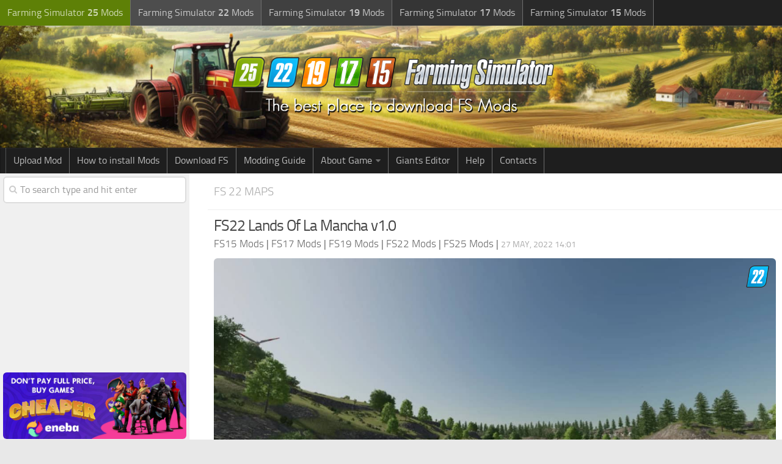

--- FILE ---
content_type: text/html; charset=UTF-8
request_url: https://www.farming2015mods.com/farming-simulator-22-mods/fs-22-maps/fs22-lands-of-la-mancha-v1-0/
body_size: 14317
content:
<!DOCTYPE html> 
<html class="no-js" lang="en-US">

<head>
	
<!-- Google tag (gtag.js) -->
<script async src="https://www.googletagmanager.com/gtag/js?id=G-KSHM4QBDM9"></script>
<script>
  window.dataLayer = window.dataLayer || [];
  function gtag(){dataLayer.push(arguments);}
  gtag('js', new Date());

  gtag('config', 'G-KSHM4QBDM9');
</script>

<link rel="icon" href="https://www.farming2015mods.com/wp-content/uploads/2024/11/fs22-25-150x150.png" sizes="32x32" />
<link rel="icon" href="https://www.farming2015mods.com/wp-content/uploads/2024/11/fs22-25-320x320.png" sizes="192x192" />
<link rel="apple-touch-icon" href="https://www.farming2015mods.com/wp-content/uploads/2024/11/fs22-25-320x320.png" />
<meta name="msapplication-TileImage" content="https://www.farming2015mods.com/wp-content/uploads/2024/11/fs22-25-320x320.png" />

	<meta charset="UTF-8">
	<meta name="viewport" content="width=device-width, initial-scale=1.0">

	

	<link rel="pingback" href="https://www.farming2015mods.com/xmlrpc.php">
	
	<script>document.documentElement.className = document.documentElement.className.replace("no-js","js");</script>

<!-- This site is optimized with the Yoast SEO plugin v12.4 - https://yoast.com/wordpress/plugins/seo/ -->
<title>FS22 Lands Of La Mancha v1.0 - FS 22 Maps Mod Download</title>
<meta name="robots" content="max-snippet:-1, max-image-preview:large, max-video-preview:-1"/>
<link rel="canonical" href="https://www.farming2015mods.com/farming-simulator-22-mods/fs-22-maps/fs22-lands-of-la-mancha-v1-0/" />
<meta property="og:locale" content="en_US" />
<meta property="og:type" content="article" />
<meta property="og:title" content="FS22 Lands Of La Mancha v1.0 - FS 22 Maps Mod Download" />
<meta property="og:description" content="It is a map with many fields to work and enjoy farming, it is based on Spanish lands in the community of Castilla la Mancha. &#8211; Map with different fields, sizes and shapes. &#8211;&#046;&#046;&#046;" />
<meta property="og:url" content="https://www.farming2015mods.com/farming-simulator-22-mods/fs-22-maps/fs22-lands-of-la-mancha-v1-0/" />
<meta property="og:site_name" content="Farming Simulator 22 / 19 / 17 Mods" />
<meta property="article:section" content="FS 22 Maps" />
<meta property="article:published_time" content="2022-05-27T14:01:55+00:00" />
<meta property="og:image" content="https://www.farming2015mods.com/wp-content/uploads/2022/05/Lands-Of-La-Mancha-v1-3.jpg" />
<meta property="og:image:secure_url" content="https://www.farming2015mods.com/wp-content/uploads/2022/05/Lands-Of-La-Mancha-v1-3.jpg" />
<meta property="og:image:width" content="1267" />
<meta property="og:image:height" content="700" />
<script type='application/ld+json' class='yoast-schema-graph yoast-schema-graph--main'>{"@context":"https://schema.org","@graph":[{"@type":"WebSite","@id":"https://www.farming2015mods.com/#website","url":"https://www.farming2015mods.com/","name":"Farming Simulator 22 / 19 / 17 Mods","potentialAction":{"@type":"SearchAction","target":"https://www.farming2015mods.com/?s={search_term_string}","query-input":"required name=search_term_string"}},{"@type":"ImageObject","@id":"https://www.farming2015mods.com/farming-simulator-22-mods/fs-22-maps/fs22-lands-of-la-mancha-v1-0/#primaryimage","url":"https://www.farming2015mods.com/wp-content/uploads/2022/05/Lands-Of-La-Mancha-v1-3.jpg","width":1267,"height":700},{"@type":"WebPage","@id":"https://www.farming2015mods.com/farming-simulator-22-mods/fs-22-maps/fs22-lands-of-la-mancha-v1-0/#webpage","url":"https://www.farming2015mods.com/farming-simulator-22-mods/fs-22-maps/fs22-lands-of-la-mancha-v1-0/","inLanguage":"en-US","name":"FS22 Lands Of La Mancha v1.0 - FS 22 Maps Mod Download","isPartOf":{"@id":"https://www.farming2015mods.com/#website"},"primaryImageOfPage":{"@id":"https://www.farming2015mods.com/farming-simulator-22-mods/fs-22-maps/fs22-lands-of-la-mancha-v1-0/#primaryimage"},"datePublished":"2022-05-27T14:01:55+00:00","dateModified":"2022-05-27T14:01:55+00:00","author":{"@id":"https://www.farming2015mods.com/#/schema/person/e8e723b9aa0faa18fa0fc70b86ca47eb"}},{"@type":["Person"],"@id":"https://www.farming2015mods.com/#/schema/person/e8e723b9aa0faa18fa0fc70b86ca47eb","name":"FS Farmer","sameAs":["https://twitter.com/kastis1989"]}]}</script>
<!-- / Yoast SEO plugin. -->

<link href='https://fonts.gstatic.com' crossorigin rel='preconnect' />
<link rel="alternate" type="application/rss+xml" title="Farming Simulator 22 / 19 / 17 Mods &raquo; Feed" href="https://www.farming2015mods.com/feed/" />
<link rel="alternate" type="application/rss+xml" title="Farming Simulator 22 / 19 / 17 Mods &raquo; Comments Feed" href="https://www.farming2015mods.com/comments/feed/" />
<link rel="alternate" type="application/rss+xml" title="Farming Simulator 22 / 19 / 17 Mods &raquo; FS22 Lands Of La Mancha v1.0 Comments Feed" href="https://www.farming2015mods.com/farming-simulator-22-mods/fs-22-maps/fs22-lands-of-la-mancha-v1-0/feed/" />
<style type="text/css">
img.wp-smiley,
img.emoji {
	display: inline !important;
	border: none !important;
	box-shadow: none !important;
	height: 1em !important;
	width: 1em !important;
	margin: 0 .07em !important;
	vertical-align: -0.1em !important;
	background: none !important;
	padding: 0 !important;
}
</style>
<link rel='stylesheet' id='dcjq-mega-menu-css'  href='https://www.farming2015mods.com/wp-content/plugins/jquery-mega-menu/css/dcjq-mega-menu.css?ver=4.9.8' type='text/css' media='all' />
<link rel='stylesheet' id='tinythumbicon-css'  href='https://www.farming2015mods.com/wp-content/plugins/tinythumbicon/tinythumbicon.css?ver=4.9.8' type='text/css' media='all' />
<link rel='stylesheet' id='style-css'  href='https://www.farming2015mods.com/wp-content/themes/farming2015mods/style.css?ver=4.9.8' type='text/css' media='all' />
<link rel='stylesheet' id='responsive-css'  href='https://www.farming2015mods.com/wp-content/themes/farming2015mods/responsive.css?ver=4.9.8' type='text/css' media='all' />
<link rel='stylesheet' id='font-awesome-css'  href='https://www.farming2015mods.com/wp-content/themes/farming2015mods/fonts/font-awesome.min.css?ver=4.9.8' type='text/css' media='all' />
<link rel='stylesheet' id='sedlex_styles-css'  href='https://www.farming2015mods.com/wp-content/sedlex/inline_styles/1df72c9414cf77dac9c470f885cde81fa76f02eb.css?ver=20260117' type='text/css' media='all' />
<script type='text/javascript' src='https://www.farming2015mods.com/wp-includes/js/jquery/jquery.js?ver=1.12.4'></script>
<script type='text/javascript' src='https://www.farming2015mods.com/wp-includes/js/jquery/jquery-migrate.min.js?ver=1.4.1'></script>
<script type='text/javascript' src='https://www.farming2015mods.com/wp-content/plugins/jquery-mega-menu/js/jquery.dcmegamenu.1.3.4.min.js?ver=4.9.8'></script>
<script type='text/javascript' src='https://www.farming2015mods.com/wp-content/themes/farming2015mods/js/jquery.flexslider.min.js?ver=4.9.8'></script>
<script type='text/javascript' src='https://www.farming2015mods.com/wp-content/sedlex/inline_scripts/f6fdf17130e2863c24cf13d2ba4529278725d960.js?ver=20260117'></script>
<link rel='https://api.w.org/' href='https://www.farming2015mods.com/wp-json/' />
<link rel="EditURI" type="application/rsd+xml" title="RSD" href="https://www.farming2015mods.com/xmlrpc.php?rsd" />
<link rel="wlwmanifest" type="application/wlwmanifest+xml" href="https://www.farming2015mods.com/wp-includes/wlwmanifest.xml" /> 
<meta name="generator" content="WordPress 4.9.8" />
<link rel='shortlink' href='https://www.farming2015mods.com/?p=477574' />
<!--[if lt IE 9]>
<script src="https://www.farming2015mods.com/wp-content/themes/farming2015mods/js/ie/html5.js"></script>
<script src="https://www.farming2015mods.com/wp-content/themes/farming2015mods/js/ie/selectivizr.js"></script>
<![endif]-->
<style type="text/css">
/* Dynamic CSS: For no styles in head, copy and put the css below in your child theme's style.css, disable dynamic styles */
.boxed #wrapper, .container-inner { max-width: 1600px; }

::selection { background-color: #565656; }
::-moz-selection { background-color: #565656; }

a,
.themeform label .required,
#flexslider-featured .flex-direction-nav .flex-next:hover,
#flexslider-featured .flex-direction-nav .flex-prev:hover,
.post-hover:hover .post-title a,
.post-title a:hover,
.s1 .post-nav li a:hover i,
.content .post-nav li a:hover i,
.post-related a:hover,
.s1 .widget_rss ul li a,
#footer .widget_rss ul li a,
.s1 .widget_calendar a,
#footer .widget_calendar a,
.s1 .alx-tab .tab-item-category a,
.s1 .alx-posts .post-item-category a,
.s1 .alx-tab li:hover .tab-item-title a,
.s1 .alx-tab li:hover .tab-item-comment a,
.s1 .alx-posts li:hover .post-item-title a,
#footer .alx-tab .tab-item-category a,
#footer .alx-posts .post-item-category a,
#footer .alx-tab li:hover .tab-item-title a,
#footer .alx-tab li:hover .tab-item-comment a,
#footer .alx-posts li:hover .post-item-title a,
.comment-tabs li.active a,
.comment-awaiting-moderation,
.child-menu a:hover,
.child-menu .current_page_item > a,
.wp-pagenavi a { color: #565656; }

.themeform input[type="submit"],
.themeform button[type="submit"],
.s1 .sidebar-top,
.s1 .sidebar-toggle,
#flexslider-featured .flex-control-nav li a.flex-active,
.post-tags a:hover,
.s1 .widget_calendar caption,
#footer .widget_calendar caption,
.author-bio .bio-avatar:after,
.commentlist li.bypostauthor > .comment-body:after,
.commentlist li.comment-author-admin > .comment-body:after { background-color: #565656; }

.post-format .format-container { border-color: #565656; }

.s1 .alx-tabs-nav li.active a,
#footer .alx-tabs-nav li.active a,
.comment-tabs li.active a,
.wp-pagenavi a:hover,
.wp-pagenavi a:active,
.wp-pagenavi span.current { border-bottom-color: #565656!important; }				
				

.s2 .post-nav li a:hover i,
.s2 .widget_rss ul li a,
.s2 .widget_calendar a,
.s2 .alx-tab .tab-item-category a,
.s2 .alx-posts .post-item-category a,
.s2 .alx-tab li:hover .tab-item-title a,
.s2 .alx-tab li:hover .tab-item-comment a,
.s2 .alx-posts li:hover .post-item-title a { color: #565656; }

.s2 .sidebar-top,
.s2 .sidebar-toggle,
.post-comments,
.jp-play-bar,
.jp-volume-bar-value,
.s2 .widget_calendar caption { background-color: #565656; }

.s2 .alx-tabs-nav li.active a { border-bottom-color: #565656; }
.post-comments span:before { border-right-color: #565656; }				
				

.search-expand,
#nav-topbar.nav-container { background-color: #212121; }
@media only screen and (min-width: 720px) {
	#nav-topbar .nav ul { background-color: #212121; }
}			
				

#header { background-color: #1e1e1e; }
@media only screen and (min-width: 720px) {
	#nav-header .nav ul { background-color: #1e1e1e; }
}			
				
#footer-bottom { background-color: #161616; }
.site-title a img { max-height: 110px; }
body { background-color: #e8e8e8; }
</style>

</head>
<body data-rsssl=1 class="post-template-default single single-post postid-477574 single-format-standard col-2cr full-width topbar-enabled chrome">

	<header id="header">
	
					<nav class="nav-container group" id="nav-topbar">
				<div class="nav-toggle"><i class="fa fa-bars"></i></div>
				<div class="nav-text"><!-- put your mobile menu text here --></div>
				<div class="nav-wrap container"><ul id="menu-top-meniu-2" class="nav container-inner group"><li id="menu-item-582393" class="fs25out menu-item menu-item-type-custom menu-item-object-custom menu-item-582393"><a target="_blank" href="https://www.farming2015mods.com/category/farming-simulator-25-mods/">Farming Simulator <strong>25</strong> Mods</a></li>
<li id="menu-item-434758" class="fs22out menu-item menu-item-type-taxonomy menu-item-object-category current-post-ancestor menu-item-434758"><a href="https://www.farming2015mods.com/category/farming-simulator-22-mods/">Farming Simulator <strong>22</strong> Mods</a></li>
<li id="menu-item-224031" class="fs19 menu-item menu-item-type-taxonomy menu-item-object-category menu-item-224031"><a href="https://www.farming2015mods.com/category/farming-simulator-19-mods/">Farming Simulator <strong>19</strong> Mods</a></li>
<li id="menu-item-126193" class="fs17 menu-item menu-item-type-taxonomy menu-item-object-category menu-item-126193"><a href="https://www.farming2015mods.com/category/farming-simulator-2017-mods/">Farming Simulator <strong>17</strong> Mods</a></li>
<li id="menu-item-126176" class="fs15 menu-item menu-item-type-taxonomy menu-item-object-category menu-item-126176"><a href="https://www.farming2015mods.com/category/farming-simulator-2015/">Farming Simulator <strong>15</strong> Mods</a></li>
</ul></div>
				
				<div class="container">
					<div class="container-inner">		
						
					</div><!--/.container-inner-->
				</div><!--/.container-->
				
			</nav><!--/#nav-topbar-->
				
		<div class="container group">
			<div class="container-inner">
				
				<div class="group pad">
					<p class="site-title"><a href="https://www.farming2015mods.com/" rel="home"><img src="https://www.farming2015mods.com/wp-content/uploads/2014/09/farming-2015-logo-NEW-3.png" alt="Farming Simulator Mods" title="Farming Simulator Mods"></a></p>
									</div>
				
									<nav class="nav-container group" id="nav-header">
						<div class="nav-toggle"><i class="fa fa-bars"></i></div>
						<div class="nav-text"><!-- put your mobile menu text here --></div>
						<div class="nav-wrap container"><ul id="menu-header" class="nav container-inner group"><li id="menu-item-126331" class="menu-item menu-item-type-post_type menu-item-object-page menu-item-126331"><a href="https://www.farming2015mods.com/upload-mod/">Upload Mod</a></li>
<li id="menu-item-112960" class="menu-item menu-item-type-custom menu-item-object-custom menu-item-112960"><a href="https://www.farming2015mods.com/how-to-install-mods/">How to install Mods</a></li>
<li id="menu-item-112961" class="menu-item menu-item-type-custom menu-item-object-custom menu-item-112961"><a href="https://www.farming2015mods.com/download-fs-15-17-game/">Download FS</a></li>
<li id="menu-item-242739" class="menu-item menu-item-type-post_type menu-item-object-page menu-item-242739"><a href="https://www.farming2015mods.com/modding-guide/">Modding Guide</a></li>
<li id="menu-item-244664" class="menu-item menu-item-type-custom menu-item-object-custom menu-item-has-children menu-item-244664"><a>About Game</a>
<ul class="sub-menu">
	<li id="menu-item-244671" class="menu-item menu-item-type-post_type menu-item-object-page menu-item-244671"><a href="https://www.farming2015mods.com/mods-on-consoles/">FS Mods on Consoles</a></li>
	<li id="menu-item-244674" class="menu-item menu-item-type-post_type menu-item-object-page menu-item-244674"><a href="https://www.farming2015mods.com/farming-simulator-system-requirements/">FS System Requirements</a></li>
	<li id="menu-item-244678" class="menu-item menu-item-type-post_type menu-item-object-page menu-item-244678"><a href="https://www.farming2015mods.com/farming-simulator-release-date/">FS Release Date</a></li>
	<li id="menu-item-329535" class="menu-item menu-item-type-custom menu-item-object-custom menu-item-329535"><a target="_blank" href="https://www.facebook.com/farming2015mods/">FS Facebook</a></li>
</ul>
</li>
<li id="menu-item-274320" class="menu-item menu-item-type-custom menu-item-object-custom menu-item-274320"><a href="https://www.farming2015mods.com/farming-simulator-19-mods/fs-19-other/fs19-giants-editor-v8-0-0/">Giants Editor</a></li>
<li id="menu-item-295601" class="menu-item menu-item-type-custom menu-item-object-custom menu-item-295601"><a target="_blank" href="https://www.facebook.com/groups/1622061928746236">Help</a></li>
<li id="menu-item-390976" class="menu-item menu-item-type-custom menu-item-object-custom menu-item-390976"><a target="_blank" href="https://forms.gle/s4YQPw3KxnQsRqWU6">Contacts</a></li>
</ul></div>
					</nav><!--/#nav-header-->
								
			</div><!--/.container-inner-->
		</div><!--/.container-->
		
	</header><!--/#header-->
	
	<div class="container" id="page">
		<div class="container-inner">
			<div class="main">
				<div class="main-inner group">
<section class="content">

	<div class="page-title pad group">

			<ul class="meta-single group">
			<li class="category"><a href="https://www.farming2015mods.com/category/farming-simulator-22-mods/fs-22-maps/" rel="category tag">FS 22 Maps</a></li>
		</ul>

	
</div><!--/.page-title-->
	
	<div class="pad group"> 
		
					<article class="post-477574 post type-post status-publish format-standard has-post-thumbnail hentry category-fs-22-maps">	
				<div class="post-inner group">
					
					<h1 class="post-title entry-title">FS22 Lands Of La Mancha v1.0</h1>
					<div style="padding-bottom:10px;" class="author vcard"><span class="fn"><a href="https://www.farming2015mods.com/"><span style="color: #666666;">FS15 Mods</span></a> | <a href="https://www.farming2015mods.com/category/farming-simulator-2017-mods/"><span style="color: #666666;">FS17 Mods</span></a> | <a href="https://www.farming2015mods.com/category/farming-simulator-19-mods/"><span style="color: #666666;">FS19 Mods</span></a></span> | <a href="https://www.farming2015mods.com/category/farming-simulator-22-mods/"><span style="color: #666666;">FS22 Mods</span></a> | <a href="https://www.farming2015mods.com/category/farming-simulator-25-mods/"><span style="color: #666666;">FS25 Mods</span></a> | <span class="post-byline updated">27 May, 2022 14:01</span></div>
					
<!-- <div style="padding-bottom:10px;">
...
</div> -->	

<center><div class="thumbnail"><img width="1267" height="700" src="https://www.farming2015mods.com/wp-content/uploads/2022/05/Lands-Of-La-Mancha-v1-3.jpg" class="attachment-post-thumbnail size-post-thumbnail wp-post-image" alt="" srcset="https://www.farming2015mods.com/wp-content/uploads/2022/05/Lands-Of-La-Mancha-v1-3.jpg 1267w, https://www.farming2015mods.com/wp-content/uploads/2022/05/Lands-Of-La-Mancha-v1-3-360x199.jpg 360w, https://www.farming2015mods.com/wp-content/uploads/2022/05/Lands-Of-La-Mancha-v1-3-1024x566.jpg 1024w" sizes="(max-width: 1267px) 100vw, 1267px" /><img class='tinythumbicon' src='https://www.farming2015mods.com/wp-content/uploads/2024/11/fs22-thum2.png' alt='FS 22 Maps'/></div></center>

					
					<div class="clear"></div>
					
					<div class="entry">	
						<div class="entry-inner">

						 <p> <center><a class="gallery_colorbox cboxElement" href="https://www.farming2015mods.com/wp-content/uploads/2022/05/Lands-Of-La-Mancha-v1-1.jpg"><img width="150" height="150" src="https://www.farming2015mods.com/wp-content/uploads/2022/05/Lands-Of-La-Mancha-v1-1-150x150.jpg" class="attachment-thumbnail size-thumbnail" alt="" srcset="https://www.farming2015mods.com/wp-content/uploads/2022/05/Lands-Of-La-Mancha-v1-1-150x150.jpg 150w, https://www.farming2015mods.com/wp-content/uploads/2022/05/Lands-Of-La-Mancha-v1-1-160x160.jpg 160w" sizes="(max-width: 150px) 100vw, 150px" /></a><a class="gallery_colorbox cboxElement" href="https://www.farming2015mods.com/wp-content/uploads/2022/05/Lands-Of-La-Mancha-v1-2.jpg"><img width="150" height="150" src="https://www.farming2015mods.com/wp-content/uploads/2022/05/Lands-Of-La-Mancha-v1-2-150x150.jpg" class="attachment-thumbnail size-thumbnail" alt="" srcset="https://www.farming2015mods.com/wp-content/uploads/2022/05/Lands-Of-La-Mancha-v1-2-150x150.jpg 150w, https://www.farming2015mods.com/wp-content/uploads/2022/05/Lands-Of-La-Mancha-v1-2-160x160.jpg 160w" sizes="(max-width: 150px) 100vw, 150px" /></a><a class="gallery_colorbox cboxElement" href="https://www.farming2015mods.com/wp-content/uploads/2022/05/Lands-Of-La-Mancha-v1-3.jpg"><img width="150" height="150" src="https://www.farming2015mods.com/wp-content/uploads/2022/05/Lands-Of-La-Mancha-v1-3-150x150.jpg" class="attachment-thumbnail size-thumbnail" alt="" srcset="https://www.farming2015mods.com/wp-content/uploads/2022/05/Lands-Of-La-Mancha-v1-3-150x150.jpg 150w, https://www.farming2015mods.com/wp-content/uploads/2022/05/Lands-Of-La-Mancha-v1-3-160x160.jpg 160w" sizes="(max-width: 150px) 100vw, 150px" /></a><a class="gallery_colorbox cboxElement" href="https://www.farming2015mods.com/wp-content/uploads/2022/05/Lands-Of-La-Mancha-v1-4.jpg"><img width="150" height="150" src="https://www.farming2015mods.com/wp-content/uploads/2022/05/Lands-Of-La-Mancha-v1-4-150x150.jpg" class="attachment-thumbnail size-thumbnail" alt="" srcset="https://www.farming2015mods.com/wp-content/uploads/2022/05/Lands-Of-La-Mancha-v1-4-150x150.jpg 150w, https://www.farming2015mods.com/wp-content/uploads/2022/05/Lands-Of-La-Mancha-v1-4-160x160.jpg 160w" sizes="(max-width: 150px) 100vw, 150px" /></a><a class="gallery_colorbox cboxElement" href="https://www.farming2015mods.com/wp-content/uploads/2022/05/Lands-Of-La-Mancha-v1-5.jpg"><img width="150" height="150" src="https://www.farming2015mods.com/wp-content/uploads/2022/05/Lands-Of-La-Mancha-v1-5-150x150.jpg" class="attachment-thumbnail size-thumbnail" alt="" srcset="https://www.farming2015mods.com/wp-content/uploads/2022/05/Lands-Of-La-Mancha-v1-5-150x150.jpg 150w, https://www.farming2015mods.com/wp-content/uploads/2022/05/Lands-Of-La-Mancha-v1-5-160x160.jpg 160w" sizes="(max-width: 150px) 100vw, 150px" /></a></center></p>
<div style="padding-bottom:12px"><center>
<script async src="//pagead2.googlesyndication.com/pagead/js/adsbygoogle.js"></script>
<ins class="adsbygoogle"
     style="display:block"
     data-ad-client="ca-pub-2515630227857275"
     data-ad-slot="7327349012"
     data-ad-format="auto"></ins>
<script>
(adsbygoogle = window.adsbygoogle || []).push({});
</script>		
</center></div>
							<h5>FS22 Lands Of La Mancha v1.0</h5><hr />
							<p>It is a map with many fields to work and enjoy farming, it is based on Spanish lands in the community of Castilla la Mancha.</p>
<p>&#8211; Map with different fields, sizes and shapes.<br />
&#8211; Sales area where you can sell all your generated products.<br />
&#8211; Total fields 95.<br />
&#8211; Several places to place.<br />
&#8211; Three fields of vines and a cellar.</p>
<p>Accept the challenge of tilling and designing your own farms, creating your spaces to raise your cattle and create a beautiful landscape<br />
around your production buildings. Go ahead, Tierras Manchegas awaits you.</p>
													</div>
						<div class="clear"></div>				
					</div><!--/.entry-->
					
				</div><!--/.post-inner-->	




<hr />
	<strong>Author: </strong>ProGarModding<hr />
<div><span style="color: #e04848;">This content was uploaded by website visitors. If you notice any mistake, please let us know.</span></div>
<hr />
<!-- Newsletter -->

<!-- /Newsletter -->

<p>Finding a game interesting after investing 300 hours into it can become a bit challenging. But with mods as long as there is a new update is assured, you are guaranteed a few more hours of new exciting gameplay. <a href="https://www.farming2015mods.com/category/farming-simulator-22-mods/fs-22-maps/" rel="category tag">FS 22 Maps</a> Mods are one of the greatest upgrades and can make your game unique. Downloading and adding FS22 Lands Of La Mancha v1.0 Mod to your game is not difficult at all - you simply need to save a file and run it.</p><hr /> 

			</article><!--/.post-->				
				
		<div class="clear"></div>

<!-- Let's show our custom fields here -->

<div class="download-button">
	<p><a class="su-button su-button-style-flat" target="_blank" style="margin-bottom:10px;color:#FFFFFF;background-color:#1D72D3;display: inline-block;border-color:#288d4a;border-radius:0px;-moz-border-radius:0px;-webkit-border-radius:6px" href="https://dl-file.com/hl2g039w65kg/FS22_Lands_of_La_Mancha.zip.html" >
	<span style="display: inline-block;color:#FFFFFF;padding:7px 42px;font-size:20px;line-height:36px;border-color:#70c88e;border-radius:0px;-moz-border-radius:0px;-webkit-border-radius:0px;text-shadow:none;-moz-text-shadow:none;-webkit-text-shadow:none"><i class="fa fa-arrow-circle-o-down" style="font-size:17px;color:#FFFFFF"></i> Download</span></a></p>	</div>
<center>
<script async src="//pagead2.googlesyndication.com/pagead/js/adsbygoogle.js"></script>
<ins class="adsbygoogle"
     style="display:block"
     data-ad-client="ca-pub-2515630227857275"
     data-ad-slot="7327349012"
     data-ad-format="auto"></ins>
<script>
(adsbygoogle = window.adsbygoogle || []).push({});
</script>		
</center>

	<hr />

<!-- End showing our custom fields here -->
<!-- <strong>Useful Information:</strong>
<br>- <a href="https://discord.gg/hymGcbH" target="_blank">Do you need any help? Join FS Modding Discord</a>
<br>- <a href="https://www.farming2015mods.com/how-to-install-mods/" >How to install Farming Simulator Mods</a>
<br>- <a href="https://www.farming2015mods.com/farming-simulator-release-date/" >Farming Simulator Release Date</a>
<br>- <a href="https://www.farming2015mods.com/modding-guide/" >Farming Simulator Modding Guide</a>
<br>- <a href="https://www.farming2015mods.com/farming-simulator-system-requirements/" >Farming Simulator System Requirements</a>
<br>- <a href="https://www.farming2015mods.com/mods-on-consoles/" >Farming Simulator Mods on Consoles</a>
<br>- <a href="https://www.farming2015mods.com/download-fs-15-17-game/" >Download Farming Simulator Game</a>
<hr /> -->
		
				
		<!-- <div style="padding-bottom:10px"><script async src="//pagead2.googlesyndication.com/pagead/js/adsbygoogle.js"></script>
<ins class="adsbygoogle"
     style="display:block"
     data-ad-format="autorelaxed"
     data-ad-client="ca-pub-2515630227857275"
     data-ad-slot="6486282880"></ins>
<script>
     (adsbygoogle = window.adsbygoogle || []).push({});
</script></div> -->
		
				
		

<h4 class="heading">
	You may also like...</h4>

<ul class="related-posts group">
	
		<li class="related post-hover">
		<article class="post-559996 post type-post status-publish format-standard has-post-thumbnail hentry category-fs-22-maps">

			<div class="post-thumbnail">
				<a href="https://www.farming2015mods.com/farming-simulator-22-mods/fs-22-maps/fs22-holmewold-farm-22-v1-4-0-1/" title="FS22 Holmewold Farm 22 v1.4.0.1">
											<div class="thumbnail"><img width="520" height="245" src="https://www.farming2015mods.com/wp-content/uploads/2024/05/FS22-Holmewold-Farm-22-v1.4.0-2-520x245.jpg" class="attachment-thumb-medium size-thumb-medium wp-post-image" alt="" srcset="https://www.farming2015mods.com/wp-content/uploads/2024/05/FS22-Holmewold-Farm-22-v1.4.0-2-520x245.jpg 520w, https://www.farming2015mods.com/wp-content/uploads/2024/05/FS22-Holmewold-Farm-22-v1.4.0-2-720x340.jpg 720w" sizes="(max-width: 520px) 100vw, 520px" /><img class='tinythumbicon' src='https://www.farming2015mods.com/wp-content/uploads/2024/11/fs22-thum2.png' alt='FS 22 Maps'/></div>																								</a>
				
			</div><!--/.post-thumbnail-->
			
			<div class="related-inner">
				
				<h4 class="post-title entry-title">
					<a href="https://www.farming2015mods.com/farming-simulator-22-mods/fs-22-maps/fs22-holmewold-farm-22-v1-4-0-1/" rel="bookmark" title="FS22 Holmewold Farm 22 v1.4.0.1">FS22 Holmewold Farm 22 v1.4.0.1</a>
				</h4><!--/.post-title-->
				
				<div class="post-meta group">
					<p class="post-category author vcard"><span class="fn"><a href="https://www.farming2015mods.com/category/farming-simulator-22-mods/fs-22-maps/" rel="category tag">FS 22 Maps</a></span></p>
					<p class="post-date updated">20 May, 2024</p>
				</div><!--/.post-meta-->
			
			</div><!--/.related-inner-->

		</article>
	</li><!--/.related-->
		<li class="related post-hover">
		<article class="post-545633 post type-post status-publish format-standard has-post-thumbnail hentry category-fs-22-maps">

			<div class="post-thumbnail">
				<a href="https://www.farming2015mods.com/farming-simulator-22-mods/fs-22-maps/fs22-american-falls-v1-1-2/" title="FS22 American Falls v1.1">
											<div class="thumbnail"><img width="520" height="245" src="https://www.farming2015mods.com/wp-content/uploads/2024/02/FS22-American-Falls-v1-5-520x245.jpg" class="attachment-thumb-medium size-thumb-medium wp-post-image" alt="" srcset="https://www.farming2015mods.com/wp-content/uploads/2024/02/FS22-American-Falls-v1-5-520x245.jpg 520w, https://www.farming2015mods.com/wp-content/uploads/2024/02/FS22-American-Falls-v1-5-720x340.jpg 720w" sizes="(max-width: 520px) 100vw, 520px" /><img class='tinythumbicon' src='https://www.farming2015mods.com/wp-content/uploads/2024/11/fs22-thum2.png' alt='FS 22 Maps'/></div>																								</a>
				
			</div><!--/.post-thumbnail-->
			
			<div class="related-inner">
				
				<h4 class="post-title entry-title">
					<a href="https://www.farming2015mods.com/farming-simulator-22-mods/fs-22-maps/fs22-american-falls-v1-1-2/" rel="bookmark" title="FS22 American Falls v1.1">FS22 American Falls v1.1</a>
				</h4><!--/.post-title-->
				
				<div class="post-meta group">
					<p class="post-category author vcard"><span class="fn"><a href="https://www.farming2015mods.com/category/farming-simulator-22-mods/fs-22-maps/" rel="category tag">FS 22 Maps</a></span></p>
					<p class="post-date updated">27 Feb, 2024</p>
				</div><!--/.post-meta-->
			
			</div><!--/.related-inner-->

		</article>
	</li><!--/.related-->
		<li class="related post-hover">
		<article class="post-490388 post type-post status-publish format-standard has-post-thumbnail hentry category-fs-22-maps tag-required-mods">

			<div class="post-thumbnail">
				<a href="https://www.farming2015mods.com/farming-simulator-22-mods/fs-22-maps/fs22-brzozowka-map-v1-0-0-3/" title="FS22 Brzozówka Map v1.0.0.3">
											<div class="thumbnail"><img width="520" height="245" src="https://www.farming2015mods.com/wp-content/uploads/2022/08/Brzozówka-Map-v1.0.0-4-520x245.jpg" class="attachment-thumb-medium size-thumb-medium wp-post-image" alt="" srcset="https://www.farming2015mods.com/wp-content/uploads/2022/08/Brzozówka-Map-v1.0.0-4-520x245.jpg 520w, https://www.farming2015mods.com/wp-content/uploads/2022/08/Brzozówka-Map-v1.0.0-4-720x340.jpg 720w" sizes="(max-width: 520px) 100vw, 520px" /><img class='tinythumbicon' src='https://www.farming2015mods.com/wp-content/uploads/2024/11/fs22-thum2.png' alt='FS 22 Maps'/></div>																								</a>
				
			</div><!--/.post-thumbnail-->
			
			<div class="related-inner">
				
				<h4 class="post-title entry-title">
					<a href="https://www.farming2015mods.com/farming-simulator-22-mods/fs-22-maps/fs22-brzozowka-map-v1-0-0-3/" rel="bookmark" title="FS22 Brzozówka Map v1.0.0.3">FS22 Brzozówka Map v1.0.0.3</a>
				</h4><!--/.post-title-->
				
				<div class="post-meta group">
					<p class="post-category author vcard"><span class="fn"><a href="https://www.farming2015mods.com/category/farming-simulator-22-mods/fs-22-maps/" rel="category tag">FS 22 Maps</a></span></p>
					<p class="post-date updated">5 Aug, 2022</p>
				</div><!--/.post-meta-->
			
			</div><!--/.related-inner-->

		</article>
	</li><!--/.related-->
	
</ul><!--/.post-related-->

		
		
<section id="comments" class="themeform">
	
	
					<!-- comments open, no comments -->
			
		
		<div id="respond" class="comment-respond">
		<h3 id="reply-title" class="comment-reply-title">Leave a Reply <small><a rel="nofollow" id="cancel-comment-reply-link" href="/farming-simulator-22-mods/fs-22-maps/fs22-lands-of-la-mancha-v1-0/#respond" style="display:none;">Cancel reply</a></small></h3>			<form action="https://www.farming2015mods.com/wp-comments-post.php" method="post" id="commentform" class="comment-form">
				<p class="comment-notes"><span id="email-notes">Your email address will not be published.</span> Required fields are marked <span class="required">*</span></p><p class="comment-form-comment"><label for="comment">Comment</label> <textarea autocomplete="new-password"  id="bfcfd54daf"  name="bfcfd54daf"   cols="45" rows="8" maxlength="65525" required="required"></textarea><textarea id="comment" aria-label="hp-comment" aria-hidden="true" name="comment" autocomplete="new-password" style="padding:0 !important;clip:rect(1px, 1px, 1px, 1px) !important;position:absolute !important;white-space:nowrap !important;height:1px !important;width:1px !important;overflow:hidden !important;" tabindex="-1"></textarea><script data-noptimize>document.getElementById("comment").setAttribute( "id", "a426f322ac5e36c3ca90b9975e13416c" );document.getElementById("bfcfd54daf").setAttribute( "id", "comment" );</script></p><p class="comment-form-author"><label for="author">Name <span class="required">*</span></label> <input id="author" name="author" type="text" value="" size="30" maxlength="245" required='required' /></p>
<p class="comment-form-email"><label for="email">Email <span class="required">*</span></label> <input id="email" name="email" type="text" value="" size="30" maxlength="100" aria-describedby="email-notes" required='required' /></p>
<div role="note" class="comment-form-policy-top-copy" style="font-size:80%"></div>
<p class="comment-form-policy">
            <label for="policy" style="display:block !important">
                <input id="policy" name="policy" value="policy-key" class="comment-form-policy__input" type="checkbox" style="width:auto; margin-right:7px;" aria-required="true">I have read and accepted the <a href="https://www.farming2015mods.com/terms-of-use/" target="_blank">Privacy Policy</a><span class="comment-form-policy__required required"> *</span>
            </label>
        </p>
<p class="form-submit"><input name="submit" type="submit" id="submit" class="submit" value="Post Comment" /> <input type='hidden' name='comment_post_ID' value='477574' id='comment_post_ID' />
<input type='hidden' name='comment_parent' id='comment_parent' value='0' />
</p>			</form>
			</div><!-- #respond -->
	
</section><!--/#comments-->		
	</div><!--/.pad-->
	
</section><!--/.content-->


	<div class="sidebar s1">
		
		<a class="sidebar-toggle" title="Expand Sidebar"><i class="fa icon-sidebar-toggle"></i></a>
		
		<div class="sidebar-content">
			
						
				
			
						
			<div id="search-3" class="widget widget_search"><form method="get" class="searchform themeform" action="https://www.farming2015mods.com/">
	<div>
		<input type="text" class="search" name="s" onblur="if(this.value=='')this.value='To search type and hit enter';" onfocus="if(this.value=='To search type and hit enter')this.value='';" value="To search type and hit enter" />
	</div>
</form></div><div id="custom_html-9" class="widget_text widget widget_custom_html"><div class="textwidget custom-html-widget"><center><script async src="//pagead2.googlesyndication.com/pagead/js/adsbygoogle.js"></script>
<!-- CAC kaire -->
<ins class="adsbygoogle"
     style="display:inline-block;width:300px;height:250px"
     data-ad-client="ca-pub-2515630227857275"
     data-ad-slot="2757548612"></ins>
<script>
(adsbygoogle = window.adsbygoogle || []).push({});
</script></center></div></div><div id="custom_html-15" class="widget_text widget widget_custom_html"><div class="textwidget custom-html-widget"><a href="https://www.eneba.com/?af_id=gammcd" target="_blank"><img src="https://www.farming2015mods.com/wp-content/uploads/2025/12/eneba-banner-11.jpg" alt="Buy Games at Eneba.com"></a></div></div><div id="custom_html-13" class="widget_text widget widget_custom_html"><div class="textwidget custom-html-widget"><a href="https://www.gta6chronicles.com/" target="_blank"><img src="https://www.farming2015mods.com/wp-content/uploads/2025/01/gta6chronicles-banner-side2.jpg" alt="GTA 6 Newsletter"></a>
<iframe src="https://embeds.beehiiv.com/dd752697-1e79-4740-ab2c-b7773dfca827?slim=true" data-test-id="beehiiv-embed" height="52" frameborder="0" scrolling="no" style="margin: 0; border-radius: 0px !important; background-color: transparent;"></iframe>
<a href="https://www.youtube.com/channel/UCskURfVPyzhaqZrfRSA0few?sub_confirmation=1" target="_blank"><img src="https://www.farming2015mods.com/wp-content/uploads/2025/10/YT-fs25-channel-banner.jpg" alt="FS25 Mods youtube"></a></div></div><div id="dc_jqmegamenu_widget-3" class="widget "><h3>Categories</h3>		<div class="dcjq-mega-menu" id="dc_jqmegamenu_widget-3-item">
		
		<ul id="menu-side-menu" class="menu"><li id="menu-item-589170" class="katbold menu-item menu-item-type-custom menu-item-object-custom menu-item-has-children menu-item-589170"><a>Farming Simulator 25 Mods</a>
<ul class="sub-menu">
	<li id="menu-item-589151" class="katnormal menu-item menu-item-type-taxonomy menu-item-object-category menu-item-589151"><a href="https://www.farming2015mods.com/category/farming-simulator-25-mods/">All Farming Simulator 25 Mods</a></li>
	<li id="menu-item-589152" class="katnormal menu-item menu-item-type-taxonomy menu-item-object-category menu-item-589152"><a href="https://www.farming2015mods.com/category/farming-simulator-25-mods/fs-25-buildings/">FS 25 Buildings</a></li>
	<li id="menu-item-589153" class="katnormal menu-item menu-item-type-taxonomy menu-item-object-category menu-item-589153"><a href="https://www.farming2015mods.com/category/farming-simulator-25-mods/fs-25-cars/">FS 25 Cars</a></li>
	<li id="menu-item-589154" class="katnormal menu-item menu-item-type-taxonomy menu-item-object-category menu-item-589154"><a href="https://www.farming2015mods.com/category/farming-simulator-25-mods/fs-25-combines/">FS 25 Combines</a></li>
	<li id="menu-item-589155" class="katnormal menu-item menu-item-type-taxonomy menu-item-object-category menu-item-589155"><a href="https://www.farming2015mods.com/category/farming-simulator-25-mods/fs-25-cutters/">FS 25 Cutters</a></li>
	<li id="menu-item-589156" class="katnormal menu-item menu-item-type-taxonomy menu-item-object-category menu-item-589156"><a href="https://www.farming2015mods.com/category/farming-simulator-25-mods/fs-25-forestry/">FS 25 Forestry</a></li>
	<li id="menu-item-589157" class="katnormal menu-item menu-item-type-taxonomy menu-item-object-category menu-item-589157"><a href="https://www.farming2015mods.com/category/farming-simulator-25-mods/fs-25-forklifts-excavators/">FS 25 Forklifts / Excavators</a></li>
	<li id="menu-item-589158" class="katnormal menu-item menu-item-type-taxonomy menu-item-object-category menu-item-589158"><a href="https://www.farming2015mods.com/category/farming-simulator-25-mods/fs-25-implements-tools/">FS 25 Implements &#038; Tools</a></li>
	<li id="menu-item-589159" class="katnormal menu-item menu-item-type-taxonomy menu-item-object-category menu-item-589159"><a href="https://www.farming2015mods.com/category/farming-simulator-25-mods/fs-25-maps/">FS 25 Maps</a></li>
	<li id="menu-item-589160" class="katnormal menu-item menu-item-type-taxonomy menu-item-object-category menu-item-589160"><a href="https://www.farming2015mods.com/category/farming-simulator-25-mods/fs-25-objects/">FS 25 Objects</a></li>
	<li id="menu-item-589161" class="katnormal menu-item menu-item-type-taxonomy menu-item-object-category menu-item-589161"><a href="https://www.farming2015mods.com/category/farming-simulator-25-mods/fs-25-other/">FS 25 Other</a></li>
	<li id="menu-item-589162" class="katnormal menu-item menu-item-type-taxonomy menu-item-object-category menu-item-589162"><a href="https://www.farming2015mods.com/category/farming-simulator-25-mods/fs-25-packs/">FS 25 Packs</a></li>
	<li id="menu-item-589163" class="katnormal menu-item menu-item-type-taxonomy menu-item-object-category menu-item-589163"><a href="https://www.farming2015mods.com/category/farming-simulator-25-mods/fs-25-prefab/">FS 25 Prefab</a></li>
	<li id="menu-item-589164" class="katnormal menu-item menu-item-type-taxonomy menu-item-object-category menu-item-589164"><a href="https://www.farming2015mods.com/category/farming-simulator-25-mods/fs-25-seasons/">FS 25 Seasons</a></li>
	<li id="menu-item-589165" class="katnormal menu-item menu-item-type-taxonomy menu-item-object-category menu-item-589165"><a href="https://www.farming2015mods.com/category/farming-simulator-25-mods/fs-25-textures/">FS 25 Textures</a></li>
	<li id="menu-item-589166" class="katnormal menu-item menu-item-type-taxonomy menu-item-object-category menu-item-589166"><a href="https://www.farming2015mods.com/category/farming-simulator-25-mods/fs-25-tractors/">FS 25 Tractors</a></li>
	<li id="menu-item-589167" class="katnormal menu-item menu-item-type-taxonomy menu-item-object-category menu-item-589167"><a href="https://www.farming2015mods.com/category/farming-simulator-25-mods/fs-25-trailers/">FS 25 Trailers</a></li>
	<li id="menu-item-589168" class="katnormal menu-item menu-item-type-taxonomy menu-item-object-category menu-item-589168"><a href="https://www.farming2015mods.com/category/farming-simulator-25-mods/fs-25-trucks/">FS 25 Trucks</a></li>
	<li id="menu-item-589169" class="katnormal menu-item menu-item-type-taxonomy menu-item-object-category menu-item-589169"><a href="https://www.farming2015mods.com/category/farming-simulator-25-mods/fs-25-vehicles/">FS 25 Vehicles</a></li>
</ul>
</li>
<li id="menu-item-434918" class="katbold menu-item menu-item-type-taxonomy menu-item-object-category current-post-ancestor menu-item-has-children menu-item-434918"><a href="https://www.farming2015mods.com/category/farming-simulator-22-mods/">Farming Simulator 22 Mods</a>
<ul class="sub-menu">
	<li id="menu-item-434936" class="katnormal menu-item menu-item-type-taxonomy menu-item-object-category current-post-ancestor menu-item-434936"><a href="https://www.farming2015mods.com/category/farming-simulator-22-mods/">All Farming Simulator 22 Mods</a></li>
	<li id="menu-item-434925" class="katnormal menu-item menu-item-type-taxonomy menu-item-object-category current-post-ancestor current-menu-parent current-post-parent menu-item-434925"><a href="https://www.farming2015mods.com/category/farming-simulator-22-mods/fs-22-maps/">FS 22 Maps</a></li>
	<li id="menu-item-434932" class="katnormal menu-item menu-item-type-taxonomy menu-item-object-category menu-item-434932"><a href="https://www.farming2015mods.com/category/farming-simulator-22-mods/fs-22-tractors/">FS 22 Tractors</a></li>
	<li id="menu-item-434921" class="katnormal menu-item menu-item-type-taxonomy menu-item-object-category menu-item-434921"><a href="https://www.farming2015mods.com/category/farming-simulator-22-mods/fs-22-combines/">FS 22 Combines</a></li>
	<li id="menu-item-434933" class="katnormal menu-item menu-item-type-taxonomy menu-item-object-category menu-item-434933"><a href="https://www.farming2015mods.com/category/farming-simulator-22-mods/fs-22-trailers/">FS 22 Trailers</a></li>
	<li id="menu-item-434924" class="katnormal menu-item menu-item-type-taxonomy menu-item-object-category menu-item-434924"><a href="https://www.farming2015mods.com/category/farming-simulator-22-mods/fs-22-implements-tools/">FS 22 Implements &#038; Tools</a></li>
	<li id="menu-item-589150" class="katnormal menu-item menu-item-type-taxonomy menu-item-object-category menu-item-589150"><a href="https://www.farming2015mods.com/category/farming-simulator-22-mods/fs-22-forestry/">FS 22 Forestry</a></li>
	<li id="menu-item-434923" class="katnormal menu-item menu-item-type-taxonomy menu-item-object-category menu-item-434923"><a href="https://www.farming2015mods.com/category/farming-simulator-22-mods/fs-22-forklifts-excavators/">FS 22 Forklifts / Excavators</a></li>
	<li id="menu-item-434922" class="katnormal menu-item menu-item-type-taxonomy menu-item-object-category menu-item-434922"><a href="https://www.farming2015mods.com/category/farming-simulator-22-mods/fs-22-cutters/">FS 22 Cutters</a></li>
	<li id="menu-item-434934" class="katnormal menu-item menu-item-type-taxonomy menu-item-object-category menu-item-434934"><a href="https://www.farming2015mods.com/category/farming-simulator-22-mods/fs-22-trucks/">FS 22 Trucks</a></li>
	<li id="menu-item-434920" class="katnormal menu-item menu-item-type-taxonomy menu-item-object-category menu-item-434920"><a href="https://www.farming2015mods.com/category/farming-simulator-22-mods/fs-22-cars/">FS 22 Cars</a></li>
	<li id="menu-item-434935" class="katnormal menu-item menu-item-type-taxonomy menu-item-object-category menu-item-434935"><a href="https://www.farming2015mods.com/category/farming-simulator-22-mods/fs-22-vehicles/">FS 22 Vehicles</a></li>
	<li id="menu-item-434926" class="katnormal menu-item menu-item-type-taxonomy menu-item-object-category menu-item-434926"><a href="https://www.farming2015mods.com/category/farming-simulator-22-mods/fs-22-objects/">FS 22 Objects</a></li>
	<li id="menu-item-434930" class="katnormal menu-item menu-item-type-taxonomy menu-item-object-category menu-item-434930"><a href="https://www.farming2015mods.com/category/farming-simulator-22-mods/fs-22-seasons/">FS 22 Seasons</a></li>
	<li id="menu-item-434919" class="katnormal menu-item menu-item-type-taxonomy menu-item-object-category menu-item-434919"><a href="https://www.farming2015mods.com/category/farming-simulator-22-mods/fs-22-buildings/">FS 22 Buildings</a></li>
	<li id="menu-item-434929" class="katnormal menu-item menu-item-type-taxonomy menu-item-object-category menu-item-434929"><a href="https://www.farming2015mods.com/category/farming-simulator-22-mods/fs-22-prefab/">FS 22 Prefab</a></li>
	<li id="menu-item-434928" class="katnormal menu-item menu-item-type-taxonomy menu-item-object-category menu-item-434928"><a href="https://www.farming2015mods.com/category/farming-simulator-22-mods/fs-22-packs/">FS 22 Packs</a></li>
	<li id="menu-item-434931" class="katnormal menu-item menu-item-type-taxonomy menu-item-object-category menu-item-434931"><a href="https://www.farming2015mods.com/category/farming-simulator-22-mods/fs-22-textures/">FS 22 Textures</a></li>
	<li id="menu-item-434927" class="katnormal menu-item menu-item-type-taxonomy menu-item-object-category menu-item-434927"><a href="https://www.farming2015mods.com/category/farming-simulator-22-mods/fs-22-other/">FS 22 Other</a></li>
</ul>
</li>
<li id="menu-item-223995" class="katbold menu-item menu-item-type-taxonomy menu-item-object-category menu-item-has-children menu-item-223995"><a href="https://www.farming2015mods.com/category/farming-simulator-19-mods/">Farming Simulator 19 Mods</a>
<ul class="sub-menu">
	<li id="menu-item-224016" class="katnormal menu-item menu-item-type-taxonomy menu-item-object-category menu-item-224016"><a href="https://www.farming2015mods.com/category/farming-simulator-19-mods/">All Farming Simulator 19 Mods</a></li>
	<li id="menu-item-224002" class="katnormal menu-item menu-item-type-taxonomy menu-item-object-category menu-item-224002"><a href="https://www.farming2015mods.com/category/farming-simulator-19-mods/fs-19-maps/">FS 19 Maps</a></li>
	<li id="menu-item-224009" class="katnormal menu-item menu-item-type-taxonomy menu-item-object-category menu-item-224009"><a href="https://www.farming2015mods.com/category/farming-simulator-19-mods/fs-19-tractors/">FS 19 Tractors</a></li>
	<li id="menu-item-223998" class="katnormal menu-item menu-item-type-taxonomy menu-item-object-category menu-item-223998"><a href="https://www.farming2015mods.com/category/farming-simulator-19-mods/fs-19-combines/">FS 19 Combines</a></li>
	<li id="menu-item-224010" class="katnormal menu-item menu-item-type-taxonomy menu-item-object-category menu-item-224010"><a href="https://www.farming2015mods.com/category/farming-simulator-19-mods/fs-19-trailers/">FS 19 Trailers</a></li>
	<li id="menu-item-224001" class="katnormal menu-item menu-item-type-taxonomy menu-item-object-category menu-item-224001"><a href="https://www.farming2015mods.com/category/farming-simulator-19-mods/fs-19-implements-tools/">FS 19 Implements &#038; Tools</a></li>
	<li id="menu-item-224000" class="katnormal menu-item menu-item-type-taxonomy menu-item-object-category menu-item-224000"><a href="https://www.farming2015mods.com/category/farming-simulator-19-mods/fs-19-forklifts-excavators/">FS 19 Forklifts / Excavators</a></li>
	<li id="menu-item-223999" class="katnormal menu-item menu-item-type-taxonomy menu-item-object-category menu-item-223999"><a href="https://www.farming2015mods.com/category/farming-simulator-19-mods/fs-19-cutters/">FS 19 Cutters</a></li>
	<li id="menu-item-224006" class="katnormal menu-item menu-item-type-taxonomy menu-item-object-category menu-item-224006"><a href="https://www.farming2015mods.com/category/farming-simulator-19-mods/fs-19-placeable-objects/">FS 19 Placeable objects</a></li>
	<li id="menu-item-224003" class="katnormal menu-item menu-item-type-taxonomy menu-item-object-category menu-item-224003"><a href="https://www.farming2015mods.com/category/farming-simulator-19-mods/fs-19-objects/">FS 19 Objects</a></li>
	<li id="menu-item-223996" class="katnormal menu-item menu-item-type-taxonomy menu-item-object-category menu-item-223996"><a href="https://www.farming2015mods.com/category/farming-simulator-19-mods/fs-19-buildings/">FS 19 Buildings</a></li>
	<li id="menu-item-224007" class="katnormal menu-item menu-item-type-taxonomy menu-item-object-category menu-item-224007"><a href="https://www.farming2015mods.com/category/farming-simulator-19-mods/fs-19-prefab/">FS 19 Prefab</a></li>
	<li id="menu-item-224005" class="katnormal menu-item menu-item-type-taxonomy menu-item-object-category menu-item-224005"><a href="https://www.farming2015mods.com/category/farming-simulator-19-mods/fs-19-packs/">FS 19 Packs</a></li>
	<li id="menu-item-224008" class="katnormal menu-item menu-item-type-taxonomy menu-item-object-category menu-item-224008"><a href="https://www.farming2015mods.com/category/farming-simulator-19-mods/fs-19-textures/">FS 19 Textures</a></li>
	<li id="menu-item-223997" class="katnormal menu-item menu-item-type-taxonomy menu-item-object-category menu-item-223997"><a href="https://www.farming2015mods.com/category/farming-simulator-19-mods/fs-19-cars/">FS 19 Cars</a></li>
	<li id="menu-item-224011" class="katnormal menu-item menu-item-type-taxonomy menu-item-object-category menu-item-224011"><a href="https://www.farming2015mods.com/category/farming-simulator-19-mods/fs-19-trucks/">FS 19 Trucks</a></li>
	<li id="menu-item-224012" class="katnormal menu-item menu-item-type-taxonomy menu-item-object-category menu-item-224012"><a href="https://www.farming2015mods.com/category/farming-simulator-19-mods/fs-19-vehicles/">FS 19 Vehicles</a></li>
	<li id="menu-item-224004" class="katnormal menu-item menu-item-type-taxonomy menu-item-object-category menu-item-224004"><a href="https://www.farming2015mods.com/category/farming-simulator-19-mods/fs-19-other/">FS 19 Other</a></li>
</ul>
</li>
<li id="menu-item-126159" class="katbold menu-item menu-item-type-taxonomy menu-item-object-category menu-item-has-children menu-item-126159"><a href="https://www.farming2015mods.com/category/farming-simulator-2017-mods/">Farming Simulator 17 Mods</a>
<ul class="sub-menu">
	<li id="menu-item-224014" class="katnormal menu-item menu-item-type-taxonomy menu-item-object-category menu-item-224014"><a href="https://www.farming2015mods.com/category/farming-simulator-2017-mods/">All Farming Simulator 17 Mods</a></li>
	<li id="menu-item-126163" class="katnormal menu-item menu-item-type-taxonomy menu-item-object-category menu-item-126163"><a href="https://www.farming2015mods.com/category/farming-simulator-2017-mods/fs-17-maps/">FS 17 Maps</a></li>
	<li id="menu-item-126164" class="katnormal menu-item menu-item-type-taxonomy menu-item-object-category menu-item-126164"><a href="https://www.farming2015mods.com/category/farming-simulator-2017-mods/fs-17-tractors/">FS 17 Tractors</a></li>
	<li id="menu-item-126161" class="katnormal menu-item menu-item-type-taxonomy menu-item-object-category menu-item-126161"><a href="https://www.farming2015mods.com/category/farming-simulator-2017-mods/fs-17-combines/">FS 17 Combines</a></li>
	<li id="menu-item-126165" class="katnormal menu-item menu-item-type-taxonomy menu-item-object-category menu-item-126165"><a href="https://www.farming2015mods.com/category/farming-simulator-2017-mods/fs-17-trailers/">FS 17 Trailers</a></li>
	<li id="menu-item-126162" class="katnormal menu-item menu-item-type-taxonomy menu-item-object-category menu-item-126162"><a href="https://www.farming2015mods.com/category/farming-simulator-2017-mods/fs-17-implements-tools/">FS 17 Implements &#038; Tools</a></li>
	<li id="menu-item-126168" class="katnormal menu-item menu-item-type-taxonomy menu-item-object-category menu-item-126168"><a href="https://www.farming2015mods.com/category/farming-simulator-2017-mods/fs17-forklifts-excavators/">FS 17 Forklifts / Excavators</a></li>
	<li id="menu-item-126167" class="katnormal menu-item menu-item-type-taxonomy menu-item-object-category menu-item-126167"><a href="https://www.farming2015mods.com/category/farming-simulator-2017-mods/fs17-cutters/">FS 17 Cutters</a></li>
	<li id="menu-item-126172" class="katnormal menu-item menu-item-type-taxonomy menu-item-object-category menu-item-126172"><a href="https://www.farming2015mods.com/category/farming-simulator-2017-mods/fs17-placeable-objects/">FS 17 Placeable objects</a></li>
	<li id="menu-item-126169" class="katnormal menu-item menu-item-type-taxonomy menu-item-object-category menu-item-126169"><a href="https://www.farming2015mods.com/category/farming-simulator-2017-mods/fs17-objects/">FS 17 Objects</a></li>
	<li id="menu-item-126166" class="katnormal menu-item menu-item-type-taxonomy menu-item-object-category menu-item-126166"><a href="https://www.farming2015mods.com/category/farming-simulator-2017-mods/fs17-buildings/">FS 17 Buildings</a></li>
	<li id="menu-item-155594" class="katnormal menu-item menu-item-type-taxonomy menu-item-object-category menu-item-155594"><a href="https://www.farming2015mods.com/category/farming-simulator-2017-mods/fs-17-prefab/">FS 17 Prefab</a></li>
	<li id="menu-item-126171" class="katnormal menu-item menu-item-type-taxonomy menu-item-object-category menu-item-126171"><a href="https://www.farming2015mods.com/category/farming-simulator-2017-mods/fs17-packs/">FS 17 Packs</a></li>
	<li id="menu-item-126173" class="katnormal menu-item menu-item-type-taxonomy menu-item-object-category menu-item-126173"><a href="https://www.farming2015mods.com/category/farming-simulator-2017-mods/fs17-textures/">FS 17 Textures</a></li>
	<li id="menu-item-126160" class="katnormal menu-item menu-item-type-taxonomy menu-item-object-category menu-item-126160"><a href="https://www.farming2015mods.com/category/farming-simulator-2017-mods/fs-17-cars/">FS 17 Cars</a></li>
	<li id="menu-item-126174" class="katnormal menu-item menu-item-type-taxonomy menu-item-object-category menu-item-126174"><a href="https://www.farming2015mods.com/category/farming-simulator-2017-mods/fs17-trucks/">FS 17 Trucks</a></li>
	<li id="menu-item-126175" class="katnormal menu-item menu-item-type-taxonomy menu-item-object-category menu-item-126175"><a href="https://www.farming2015mods.com/category/farming-simulator-2017-mods/fs17-vehicles/">FS 17 Vehicles</a></li>
	<li id="menu-item-126170" class="katnormal menu-item menu-item-type-taxonomy menu-item-object-category menu-item-126170"><a href="https://www.farming2015mods.com/category/farming-simulator-2017-mods/fs17-other/">FS 17 Other</a></li>
	<li id="menu-item-214794" class="katnormal menu-item menu-item-type-post_type menu-item-object-page menu-item-214794"><a href="https://www.farming2015mods.com/farming-simulator-17-cheat-unlimited-money/">FS 17 Cheats</a></li>
</ul>
</li>
<li id="menu-item-126142" class="katbold menu-item menu-item-type-taxonomy menu-item-object-category menu-item-has-children menu-item-126142"><a href="https://www.farming2015mods.com/category/farming-simulator-2015/">Farming Simulator 15 Mods</a>
<ul class="sub-menu">
	<li id="menu-item-224015" class="katnormal menu-item menu-item-type-taxonomy menu-item-object-category menu-item-224015"><a href="https://www.farming2015mods.com/category/farming-simulator-2015/">All Farming Simulator 15 Mods</a></li>
	<li id="menu-item-126149" class="katnormal menu-item menu-item-type-taxonomy menu-item-object-category menu-item-126149"><a href="https://www.farming2015mods.com/category/farming-simulator-2015/maps/">FS 15 Maps</a></li>
	<li id="menu-item-126155" class="katnormal menu-item menu-item-type-taxonomy menu-item-object-category menu-item-126155"><a href="https://www.farming2015mods.com/category/farming-simulator-2015/tractors/">FS 15 Tractors</a></li>
	<li id="menu-item-126145" class="katnormal menu-item menu-item-type-taxonomy menu-item-object-category menu-item-126145"><a href="https://www.farming2015mods.com/category/farming-simulator-2015/combines/">FS 15 Combines</a></li>
	<li id="menu-item-126156" class="katnormal menu-item menu-item-type-taxonomy menu-item-object-category menu-item-126156"><a href="https://www.farming2015mods.com/category/farming-simulator-2015/trailers/">FS 15 Trailers</a></li>
	<li id="menu-item-126148" class="katnormal menu-item menu-item-type-taxonomy menu-item-object-category menu-item-126148"><a href="https://www.farming2015mods.com/category/farming-simulator-2015/implements-tools/">FS 15 Implements &#038; Tools</a></li>
	<li id="menu-item-126147" class="katnormal menu-item menu-item-type-taxonomy menu-item-object-category menu-item-126147"><a href="https://www.farming2015mods.com/category/farming-simulator-2015/forklifts-excavators/">FS 15 Forklifts &#038; Excavators</a></li>
	<li id="menu-item-126146" class="katnormal menu-item menu-item-type-taxonomy menu-item-object-category menu-item-126146"><a href="https://www.farming2015mods.com/category/farming-simulator-2015/cutters/">FS 15 Cutters</a></li>
	<li id="menu-item-126153" class="katnormal menu-item menu-item-type-taxonomy menu-item-object-category menu-item-126153"><a href="https://www.farming2015mods.com/category/farming-simulator-2015/placeable-objects/">FS 15 Placeable Objects</a></li>
	<li id="menu-item-126150" class="katnormal menu-item menu-item-type-taxonomy menu-item-object-category menu-item-126150"><a href="https://www.farming2015mods.com/category/farming-simulator-2015/objects/">FS 15 Objects</a></li>
	<li id="menu-item-126143" class="katnormal menu-item menu-item-type-taxonomy menu-item-object-category menu-item-126143"><a href="https://www.farming2015mods.com/category/farming-simulator-2015/buildings/">FS 15 Buildings</a></li>
	<li id="menu-item-126152" class="katnormal menu-item menu-item-type-taxonomy menu-item-object-category menu-item-126152"><a href="https://www.farming2015mods.com/category/farming-simulator-2015/packs/">FS 15 Packs</a></li>
	<li id="menu-item-126154" class="katnormal menu-item menu-item-type-taxonomy menu-item-object-category menu-item-126154"><a href="https://www.farming2015mods.com/category/farming-simulator-2015/textures/">FS 15 Textures</a></li>
	<li id="menu-item-126144" class="katnormal menu-item menu-item-type-taxonomy menu-item-object-category menu-item-126144"><a href="https://www.farming2015mods.com/category/farming-simulator-2015/cars/">FS 15 Cars</a></li>
	<li id="menu-item-126157" class="katnormal menu-item menu-item-type-taxonomy menu-item-object-category menu-item-126157"><a href="https://www.farming2015mods.com/category/farming-simulator-2015/trucks/">FS 15 Trucks</a></li>
	<li id="menu-item-126158" class="katnormal menu-item menu-item-type-taxonomy menu-item-object-category menu-item-126158"><a href="https://www.farming2015mods.com/category/farming-simulator-2015/vehicles/">FS 15 Vehicles</a></li>
	<li id="menu-item-126151" class="katnormal menu-item menu-item-type-taxonomy menu-item-object-category menu-item-126151"><a href="https://www.farming2015mods.com/category/farming-simulator-2015/other/">FS 15 Other</a></li>
</ul>
</li>
</ul>		
		</div>
		</div><div id="custom_html-8" class="widget_text widget widget_custom_html"><div class="textwidget custom-html-widget"><center>
<script async src="//pagead2.googlesyndication.com/pagead/js/adsbygoogle.js"></script>
<ins class="adsbygoogle"
     style="display:block"
     data-ad-client="ca-pub-2515630227857275"
     data-ad-slot="7327349012"
     data-ad-format="auto"></ins>
<script>
(adsbygoogle = window.adsbygoogle || []).push({});
</script>		
</center></div></div>			
		</div><!--/.sidebar-content-->
		
	</div><!--/.sidebar-->

		

				</div><!--/.main-inner-->
			</div><!--/.main-->
		</div><!--/.container-inner-->
	</div><!--/.container-->

	<footer id="footer">	
				
		<section class="container" id="footer-widgets">
			<div class="container-inner">
				
				<div class="pad group">
																
					<div class="footer-widget-1 grid one-third ">
						<div id="alxtabs-4" class="widget widget_alx_tabs">
<h3>Top 5 this week</h3>
	<div class="alx-tabs-container">

	
		

						
						<ul id="tab-popular" class="alx-tab group thumbs-enabled">
				
								<li>
				
										<div class="tab-item-thumbnail">
						<a href="https://www.farming2015mods.com/farming-simulator-25-mods/fs-25-tractors/fs25-deutz-fahr-agrotron-m-series-v1-0-2/" title="FS25 Deutz Fahr Agrotron M Series v1.0">
															<div class="thumbnail"><img width="160" height="160" src="https://www.farming2015mods.com/wp-content/uploads/2026/01/FS25-Deutz-Fahr-Agrotron-M-Series-v1-1-160x160.jpg" class="attachment-thumb-small size-thumb-small wp-post-image" alt="" srcset="https://www.farming2015mods.com/wp-content/uploads/2026/01/FS25-Deutz-Fahr-Agrotron-M-Series-v1-1-160x160.jpg 160w, https://www.farming2015mods.com/wp-content/uploads/2026/01/FS25-Deutz-Fahr-Agrotron-M-Series-v1-1-150x150.jpg 150w" sizes="(max-width: 160px) 100vw, 160px" /><img class='tinythumbicon' src='https://www.farming2015mods.com/wp-content/uploads/2024/11/fs25-thum.png' alt='FS 25 Tractors'/></div>																																		</a>
					</div>
										
					<div class="tab-item-inner group">
						<p class="tab-item-title"><a href="https://www.farming2015mods.com/farming-simulator-25-mods/fs-25-tractors/fs25-deutz-fahr-agrotron-m-series-v1-0-2/" rel="bookmark" title="FS25 Deutz Fahr Agrotron M Series v1.0">FS25 Deutz Fahr Agrotron M Series v1.0</a></p>
						<p class="tab-item-date">17 Jan, 2026</p>					</div>
					
				</li>
								<li>
				
										<div class="tab-item-thumbnail">
						<a href="https://www.farming2015mods.com/farming-simulator-25-mods/fs-25-trucks/fs25-kenworth-w900l-v1-0-3/" title="FS25 Kenworth W900L v1.0">
															<div class="thumbnail"><img width="160" height="160" src="https://www.farming2015mods.com/wp-content/uploads/2026/01/FS25-Kenworth-W900L-v1-1-160x160.jpg" class="attachment-thumb-small size-thumb-small wp-post-image" alt="" srcset="https://www.farming2015mods.com/wp-content/uploads/2026/01/FS25-Kenworth-W900L-v1-1-160x160.jpg 160w, https://www.farming2015mods.com/wp-content/uploads/2026/01/FS25-Kenworth-W900L-v1-1-150x150.jpg 150w" sizes="(max-width: 160px) 100vw, 160px" /><img class='tinythumbicon' src='https://www.farming2015mods.com/wp-content/uploads/2024/11/fs25-thum.png' alt='FS 25 Trucks'/></div>																																		</a>
					</div>
										
					<div class="tab-item-inner group">
						<p class="tab-item-title"><a href="https://www.farming2015mods.com/farming-simulator-25-mods/fs-25-trucks/fs25-kenworth-w900l-v1-0-3/" rel="bookmark" title="FS25 Kenworth W900L v1.0">FS25 Kenworth W900L v1.0</a></p>
						<p class="tab-item-date">10 Jan, 2026</p>					</div>
					
				</li>
								<li>
				
										<div class="tab-item-thumbnail">
						<a href="https://www.farming2015mods.com/farming-simulator-25-mods/fs-25-trucks/fs25-kenworth-w990-v1-0-2/" title="FS25 Kenworth W990 v1.0">
															<div class="thumbnail"><img width="160" height="160" src="https://www.farming2015mods.com/wp-content/uploads/2026/01/FS25-Kenworth-W990-v1-1-160x160.jpg" class="attachment-thumb-small size-thumb-small wp-post-image" alt="" srcset="https://www.farming2015mods.com/wp-content/uploads/2026/01/FS25-Kenworth-W990-v1-1-160x160.jpg 160w, https://www.farming2015mods.com/wp-content/uploads/2026/01/FS25-Kenworth-W990-v1-1-150x150.jpg 150w" sizes="(max-width: 160px) 100vw, 160px" /><img class='tinythumbicon' src='https://www.farming2015mods.com/wp-content/uploads/2024/11/fs25-thum.png' alt='FS 25 Trucks'/></div>																																		</a>
					</div>
										
					<div class="tab-item-inner group">
						<p class="tab-item-title"><a href="https://www.farming2015mods.com/farming-simulator-25-mods/fs-25-trucks/fs25-kenworth-w990-v1-0-2/" rel="bookmark" title="FS25 Kenworth W990 v1.0">FS25 Kenworth W990 v1.0</a></p>
						<p class="tab-item-date">10 Jan, 2026</p>					</div>
					
				</li>
								<li>
				
										<div class="tab-item-thumbnail">
						<a href="https://www.farming2015mods.com/farming-simulator-25-mods/fs-25-implements-tools/fs25-gjerstad-pack-v1-7/" title="FS25 Gjerstad Pack v1.7">
															<div class="thumbnail"><img width="160" height="160" src="https://www.farming2015mods.com/wp-content/uploads/2026/01/FS25-Gjerstad-Pack-v1-5-1-160x160.jpg" class="attachment-thumb-small size-thumb-small wp-post-image" alt="" srcset="https://www.farming2015mods.com/wp-content/uploads/2026/01/FS25-Gjerstad-Pack-v1-5-1-160x160.jpg 160w, https://www.farming2015mods.com/wp-content/uploads/2026/01/FS25-Gjerstad-Pack-v1-5-1-150x150.jpg 150w" sizes="(max-width: 160px) 100vw, 160px" /><img class='tinythumbicon' src='https://www.farming2015mods.com/wp-content/uploads/2024/11/fs25-thum.png' alt='FS 25 Implements &amp; Tools'/></div>																																		</a>
					</div>
										
					<div class="tab-item-inner group">
						<p class="tab-item-title"><a href="https://www.farming2015mods.com/farming-simulator-25-mods/fs-25-implements-tools/fs25-gjerstad-pack-v1-7/" rel="bookmark" title="FS25 Gjerstad Pack v1.7">FS25 Gjerstad Pack v1.7</a></p>
						<p class="tab-item-date">10 Jan, 2026</p>					</div>
					
				</li>
								<li>
				
										<div class="tab-item-thumbnail">
						<a href="https://www.farming2015mods.com/farming-simulator-25-mods/fs-25-other/fs25-exhaust-plus-v1-0-4/" title="FS25 Exhaust Plus v1.0.4">
															<div class="thumbnail"><img width="160" height="160" src="https://www.farming2015mods.com/wp-content/uploads/2026/01/FS25-Exhaust-Plus-v1.0-3-160x160.jpg" class="attachment-thumb-small size-thumb-small wp-post-image" alt="" srcset="https://www.farming2015mods.com/wp-content/uploads/2026/01/FS25-Exhaust-Plus-v1.0-3-160x160.jpg 160w, https://www.farming2015mods.com/wp-content/uploads/2026/01/FS25-Exhaust-Plus-v1.0-3-150x150.jpg 150w" sizes="(max-width: 160px) 100vw, 160px" /><img class='tinythumbicon' src='https://www.farming2015mods.com/wp-content/uploads/2024/11/fs25-thum.png' alt='FS 25 Other'/></div>																																		</a>
					</div>
										
					<div class="tab-item-inner group">
						<p class="tab-item-title"><a href="https://www.farming2015mods.com/farming-simulator-25-mods/fs-25-other/fs25-exhaust-plus-v1-0-4/" rel="bookmark" title="FS25 Exhaust Plus v1.0.4">FS25 Exhaust Plus v1.0.4</a></p>
						<p class="tab-item-date">10 Jan, 2026</p>					</div>
					
				</li>
							</ul><!--/.alx-tab-->
			
			

		
			</div>

</div>
					</div>
					
																						
					<div class="footer-widget-2 grid one-third ">
						<div id="alxtabs-2" class="widget widget_alx_tabs">
<h3>New Comments</h3>
	<div class="alx-tabs-container">

	
		

			

		
						
			<ul id="tab-comments" class="alx-tab group avatars-enabled">
								<li>
					
												<div class="tab-item-avatar">
							<a href="https://www.farming2015mods.com/farming-simulator-22-mods/fs-22-trailers/fs22-mega-light-3-60m3-semi-trailer-v1-0/#comment-465454">
															</a>
						</div>
												
						<div class="tab-item-inner group">
												
							<div class="tab-item-name">g says:</div>
							<div class="tab-item-comment"><a href="https://www.farming2015mods.com/farming-simulator-22-mods/fs-22-trailers/fs22-mega-light-3-60m3-semi-trailer-v1-0/#comment-465454">Tento mod návěsu FS22 MEGA Light 3 60m3 návěs v1.0 neukazuje...</a></div>
							
						</div>

				</li>
								<li>
					
												<div class="tab-item-avatar">
							<a href="https://www.farming2015mods.com/farming-simulator-25-mods/fs-25-implements-tools/fs25-bednar-combo-system-cs-5000-v1-3/#comment-464315">
															</a>
						</div>
												
						<div class="tab-item-inner group">
												
							<div class="tab-item-name">Roberto says:</div>
							<div class="tab-item-comment"><a href="https://www.farming2015mods.com/farming-simulator-25-mods/fs-25-implements-tools/fs25-bednar-combo-system-cs-5000-v1-3/#comment-464315">Why this version (1.3) is not available in the in-game mod...</a></div>
							
						</div>

				</li>
								<li>
					
												<div class="tab-item-avatar">
							<a href="https://www.farming2015mods.com/farming-simulator-2017-mods/fs-17-maps/fs17-czech-map/#comment-464314">
															</a>
						</div>
												
						<div class="tab-item-inner group">
												
							<div class="tab-item-name">zajebisty ziomek says:</div>
							<div class="tab-item-comment"><a href="https://www.farming2015mods.com/farming-simulator-2017-mods/fs-17-maps/fs17-czech-map/#comment-464314">ta mapa to jedno wielkie gówno  nic nie można robić...</a></div>
							
						</div>

				</li>
								<li>
					
												<div class="tab-item-avatar">
							<a href="https://www.farming2015mods.com/farming-simulator-25-mods/fs-25-maps/fs25-the-panhandle-v1-0/#comment-464269">
															</a>
						</div>
												
						<div class="tab-item-inner group">
												
							<div class="tab-item-name">Dalibor says:</div>
							<div class="tab-item-comment"><a href="https://www.farming2015mods.com/farming-simulator-25-mods/fs-25-maps/fs25-the-panhandle-v1-0/#comment-464269">Mapa nejde spustit central ethanol and fed je stary a nefunguje</a></div>
							
						</div>

				</li>
								<li>
					
												<div class="tab-item-avatar">
							<a href="https://www.farming2015mods.com/farming-simulator-22-mods/fs-22-trucks/fs22-international-hv-workstar-7000-series-pack-v1-0/#comment-464267">
															</a>
						</div>
												
						<div class="tab-item-inner group">
												
							<div class="tab-item-name">FARMINGSIMLOVER says:</div>
							<div class="tab-item-comment"><a href="https://www.farming2015mods.com/farming-simulator-22-mods/fs-22-trucks/fs22-international-hv-workstar-7000-series-pack-v1-0/#comment-464267">will this make its way to fs25?</a></div>
							
						</div>

				</li>
								<li>
					
												<div class="tab-item-avatar">
							<a href="https://www.farming2015mods.com/farming-simulator-2015/combines/fs15-new-holland-tr99-v1-4-2/#comment-464083">
															</a>
						</div>
												
						<div class="tab-item-inner group">
												
							<div class="tab-item-name">Micah says:</div>
							<div class="tab-item-comment"><a href="https://www.farming2015mods.com/farming-simulator-2015/combines/fs15-new-holland-tr99-v1-4-2/#comment-464083">please make this for FS25!</a></div>
							
						</div>

				</li>
								<li>
					
												<div class="tab-item-avatar">
							<a href="https://www.farming2015mods.com/farming-simulator-25-mods/fs-25-maps/fs25-us-flatlands-revamped-v5-6/#comment-464082">
															</a>
						</div>
												
						<div class="tab-item-inner group">
												
							<div class="tab-item-name">Danilo cesar crivelari says:</div>
							<div class="tab-item-comment"><a href="https://www.farming2015mods.com/farming-simulator-25-mods/fs-25-maps/fs25-us-flatlands-revamped-v5-6/#comment-464082">Mapa perfeito, mas as culturas novas não respeita sazonal, mesmo vc...</a></div>
							
						</div>

				</li>
							</ul><!--/.alx-tab-->

		
			</div>

</div>
					</div>
					
																						
					<div class="footer-widget-3 grid one-third last">
						<div id="tag_cloud-2" class="widget widget_tag_cloud"><h3>Tags</h3><div class="tagcloud" style="border-top:solid 1px; border-color: #f2f2f2; margin-top: 6px; padding-top:5px;"><a href="https://www.farming2015mods.com/tag/ao/" class="tag-cloud-link tag-link-87 tag-link-position-1" style="font-size: 11pt;">AO</a>
<a href="https://www.farming2015mods.com/tag/attention/" class="tag-cloud-link tag-link-2542 tag-link-position-2" style="font-size: 11pt;">ATTENTION</a>
<a href="https://www.farming2015mods.com/tag/beta/" class="tag-cloud-link tag-link-604 tag-link-position-3" style="font-size: 11pt;">BETA</a>
<a href="https://www.farming2015mods.com/tag/bga/" class="tag-cloud-link tag-link-168 tag-link-position-4" style="font-size: 11pt;">BGA</a>
<a href="https://www.farming2015mods.com/tag/change-log/" class="tag-cloud-link tag-link-2080 tag-link-position-5" style="font-size: 11pt;">Change Log</a>
<a href="https://www.farming2015mods.com/tag/changelog-v1/" class="tag-cloud-link tag-link-1121 tag-link-position-6" style="font-size: 11pt;">Changelog V1</a>
<a href="https://www.farming2015mods.com/tag/changelog-version/" class="tag-cloud-link tag-link-7562 tag-link-position-7" style="font-size: 11pt;">Changelog Version</a>
<a href="https://www.farming2015mods.com/tag/claas-lexion/" class="tag-cloud-link tag-link-1730 tag-link-position-8" style="font-size: 11pt;">Claas Lexion</a>
<a href="https://www.farming2015mods.com/tag/credits/" class="tag-cloud-link tag-link-1135 tag-link-position-9" style="font-size: 11pt;">CREDITS</a>
<a href="https://www.farming2015mods.com/tag/credits-giants/" class="tag-cloud-link tag-link-231 tag-link-position-10" style="font-size: 11pt;">Credits Giants</a>
<a href="https://www.farming2015mods.com/tag/credits-rambow145/" class="tag-cloud-link tag-link-3974 tag-link-position-11" style="font-size: 11pt;">Credits Rambow145</a>
<a href="https://www.farming2015mods.com/tag/die-map/" class="tag-cloud-link tag-link-139 tag-link-position-12" style="font-size: 11pt;">Die Map</a>
<a href="https://www.farming2015mods.com/tag/dirt-washable/" class="tag-cloud-link tag-link-364 tag-link-position-13" style="font-size: 11pt;">Dirt Washable</a>
<a href="https://www.farming2015mods.com/tag/dodge-ram/" class="tag-cloud-link tag-link-3024 tag-link-position-14" style="font-size: 11pt;">Dodge Ram</a>
<a href="https://www.farming2015mods.com/tag/farming-simulator/" class="tag-cloud-link tag-link-17 tag-link-position-15" style="font-size: 11pt;">Farming Simulator</a>
<a href="https://www.farming2015mods.com/tag/farming-simulator-15/" class="tag-cloud-link tag-link-32 tag-link-position-16" style="font-size: 11pt;">Farming Simulator 15</a>
<a href="https://www.farming2015mods.com/tag/farming-simulator-2015-2/" class="tag-cloud-link tag-link-31 tag-link-position-17" style="font-size: 11pt;">Farming Simulator 2015</a>
<a href="https://www.farming2015mods.com/tag/features/" class="tag-cloud-link tag-link-7201 tag-link-position-18" style="font-size: 11pt;">FEATURES</a>
<a href="https://www.farming2015mods.com/tag/fendt/" class="tag-cloud-link tag-link-378 tag-link-position-19" style="font-size: 11pt;">FENDT</a>
<a href="https://www.farming2015mods.com/tag/fl/" class="tag-cloud-link tag-link-1471 tag-link-position-20" style="font-size: 11pt;">FL</a>
<a href="https://www.farming2015mods.com/tag/fs/" class="tag-cloud-link tag-link-62 tag-link-position-21" style="font-size: 11pt;">FS</a>
<a href="https://www.farming2015mods.com/tag/ge/" class="tag-cloud-link tag-link-156 tag-link-position-22" style="font-size: 11pt;">GE</a>
<a href="https://www.farming2015mods.com/tag/giants/" class="tag-cloud-link tag-link-120 tag-link-position-23" style="font-size: 11pt;">GIANTS</a>
<a href="https://www.farming2015mods.com/tag/giants-editor/" class="tag-cloud-link tag-link-41 tag-link-position-24" style="font-size: 11pt;">Giants Editor</a>
<a href="https://www.farming2015mods.com/tag/giants-software/" class="tag-cloud-link tag-link-78 tag-link-position-25" style="font-size: 11pt;">Giants Software</a>
<a href="https://www.farming2015mods.com/tag/hp/" class="tag-cloud-link tag-link-313 tag-link-position-26" style="font-size: 11pt;">HP</a>
<a href="https://www.farming2015mods.com/tag/ic/" class="tag-cloud-link tag-link-583 tag-link-position-27" style="font-size: 11pt;">IC</a>
<a href="https://www.farming2015mods.com/tag/important/" class="tag-cloud-link tag-link-292 tag-link-position-28" style="font-size: 11pt;">IMPORTANT</a>
<a href="https://www.farming2015mods.com/tag/info/" class="tag-cloud-link tag-link-3850 tag-link-position-29" style="font-size: 11pt;">INFO</a>
<a href="https://www.farming2015mods.com/tag/interactive-control/" class="tag-cloud-link tag-link-1196 tag-link-position-30" style="font-size: 11pt;">Interactive Control</a>
<a href="https://www.farming2015mods.com/tag/jcb/" class="tag-cloud-link tag-link-1397 tag-link-position-31" style="font-size: 11pt;">JCB</a>
<a href="https://www.farming2015mods.com/tag/jd/" class="tag-cloud-link tag-link-704 tag-link-position-32" style="font-size: 11pt;">JD</a>
<a href="https://www.farming2015mods.com/tag/john-deere/" class="tag-cloud-link tag-link-145 tag-link-position-33" style="font-size: 11pt;">John Deere</a>
<a href="https://www.farming2015mods.com/tag/kamaz/" class="tag-cloud-link tag-link-1711 tag-link-position-34" style="font-size: 11pt;">KAMAZ</a>
<a href="https://www.farming2015mods.com/tag/log/" class="tag-cloud-link tag-link-922 tag-link-position-35" style="font-size: 11pt;">LOG</a>
<a href="https://www.farming2015mods.com/tag/ls/" class="tag-cloud-link tag-link-42 tag-link-position-36" style="font-size: 11pt;">LS</a>
<a href="https://www.farming2015mods.com/tag/man/" class="tag-cloud-link tag-link-242 tag-link-position-37" style="font-size: 11pt;">MAN</a>
<a href="https://www.farming2015mods.com/tag/manuel-leithner/" class="tag-cloud-link tag-link-978 tag-link-position-38" style="font-size: 11pt;">Manuel Leithner</a>
<a href="https://www.farming2015mods.com/tag/massey-ferguson/" class="tag-cloud-link tag-link-1936 tag-link-position-39" style="font-size: 11pt;">Massey Ferguson</a>
<a href="https://www.farming2015mods.com/tag/mod/" class="tag-cloud-link tag-link-148 tag-link-position-40" style="font-size: 11pt;">MOD</a>
<a href="https://www.farming2015mods.com/tag/modell-giants/" class="tag-cloud-link tag-link-1469 tag-link-position-41" style="font-size: 11pt;">Modell Giants</a>
<a href="https://www.farming2015mods.com/tag/mp/" class="tag-cloud-link tag-link-73 tag-link-position-42" style="font-size: 11pt;">MP</a>
<a href="https://www.farming2015mods.com/tag/mtz/" class="tag-cloud-link tag-link-423 tag-link-position-43" style="font-size: 11pt;">MTZ</a>
<a href="https://www.farming2015mods.com/tag/new-holland/" class="tag-cloud-link tag-link-26 tag-link-position-44" style="font-size: 11pt;">New Holland</a>
<a href="https://www.farming2015mods.com/tag/note/" class="tag-cloud-link tag-link-421 tag-link-position-45" style="font-size: 11pt;">NOTE</a>
<a href="https://www.farming2015mods.com/tag/pda/" class="tag-cloud-link tag-link-66 tag-link-position-46" style="font-size: 11pt;">PDA</a>
<a href="https://www.farming2015mods.com/tag/ploughing-spec/" class="tag-cloud-link tag-link-1197 tag-link-position-47" style="font-size: 11pt;">Ploughing Spec</a>
<a href="https://www.farming2015mods.com/tag/ps/" class="tag-cloud-link tag-link-149 tag-link-position-48" style="font-size: 11pt;">PS</a>
<a href="https://www.farming2015mods.com/tag/pto/" class="tag-cloud-link tag-link-68 tag-link-position-49" style="font-size: 11pt;">PTO</a>
<a href="https://www.farming2015mods.com/tag/required-mods/" class="tag-cloud-link tag-link-725 tag-link-position-50" style="font-size: 11pt;">Required Mods</a>
<a href="https://www.farming2015mods.com/tag/sp/" class="tag-cloud-link tag-link-323 tag-link-position-51" style="font-size: 11pt;">SP</a>
<a href="https://www.farming2015mods.com/tag/tfsgroup/" class="tag-cloud-link tag-link-755 tag-link-position-52" style="font-size: 11pt;">TFSGROUP</a>
<a href="https://www.farming2015mods.com/tag/tractor/" class="tag-cloud-link tag-link-484 tag-link-position-53" style="font-size: 11pt;">TRACTOR</a>
<a href="https://www.farming2015mods.com/tag/tsl/" class="tag-cloud-link tag-link-146 tag-link-position-54" style="font-size: 11pt;">TSL</a>
<a href="https://www.farming2015mods.com/tag/upk/" class="tag-cloud-link tag-link-878 tag-link-position-55" style="font-size: 11pt;">UPK</a></div>
</div>					</div>
					
															</div><!--/.pad-->
				
			</div><!--/.container-inner-->
		</section><!--/.container-->	
				
				
<div style="margin: 0 auto; max-width: 1600px; padding: 0px 15px 15px 15px">
<h3 style="font-size: 17px; font-weight: 400;  text-transform: uppercase;">Other Games</h3>
<hr />
<a href="https://www.inzoimodding.com/" target="_blank" title="inZOI Mods">inZOI Mods</a> | <a href="https://www.allflightmods.com/category/microsoft-flight-simulator-2024/" target="_blank" title="MSFS2024 Mods">MSFS2024 Mods</a> | <a href="https://www.mudrunnermods.com/category/snowrunner-mods/" target="_blank" title="SnowRunner Mod">SnowRunner Mod</a> | <a href="https://www.citiesmods.com/" target="_blank" title="City Skylines Mods download">City Skylines Mods download</a> | <a href="https://www.rdr2mod.com/" target="_blank" title="Red Dead Online Mods">Red Dead Online Mods</a> | <a href="https://www.gtasixwiki.com/gta-6-vehicles/" target="_blank" title="GTA 6 Vehicles">GTA 6 Vehicles</a> | <a href="https://www.snowrunnermods.com/" target="_blank" title="SnowRunner Mods">SnowRunner Mods</a> | <a href="https://www.fs19mods.com/category/farming-simulator-22-mods/" target="_blank" title="FS22 Mods">FS22 Mods</a> | <a title="Cyberpunk 2077 Mods" href="https://www.cyberpunk2077mod.com/" target="_blank">Cyberpunk 2077 Mods</a> | <a title="ATS Mods" href="https://www.atsmodding.com/" target="_blank">ATS Mods</a> | <a title="GTA 6 Mod" href="https://www.gta6world.com/" target="_blank">GTA 6 Mod</a> | <a title="STALKER 2 Mods" href="https://www.stalker2mod.com/" target="_blank">STALKER 2 Mods</a> | <a title="Save Game" href="https://www.savegameworld.com/" target="_blank">Save Game</a> | <a title="FS25 Mods" href="https://www.fs25modhub.com/" target="_blank">FS25 Mods</a> | <a title="Fallout 76 mods" href="https://www.fallout76mods.com/" target="_blank">Fallout 76 mods</a> | <a title="ETS2 Mods" href="https://www.ets2modding.com/" target="_blank">ETS2 Mods</a> | <a title="Sims 4 CC Clothes" href="https://www.sims4clothing.com/" target="_blank">Sims 4 CC Clothes</a> | <a title="Expeditions Mods" href="https://www.expeditionsmods.com/" target="_blank">Expeditions Mods</a> | <a title="FS 22 Mods" href="https://www.fs22modhub.com/" target="_blank">FS 22 Mods</a> | <a href="https://www.emojicopynpaste.com/" target="_blank" title="Emoji Copy and Paste">Emoji Copy and Paste</a> | <a href="https://downloadyoutubeimage.com/" target="_blank" title="Youtube Thumbnail Downloader">Youtube Thumbnail Downloader</a> | <a href="https://gsav.games/" target="_blank" title="Gaming Newsletter">Gaming Newsletter</a> | <a title="PC Trainers" href="https://www.mygametrainers.com/" target="_blank">PC Trainers</a> | <a title="Cities Skylines 2 Mods" href="https://www.modscities2.com/" target="_blank">Cities Skylines 2 Mods</a> | <a title="Sims 5 Clothing Mods" href="https://www.sims5mods.com/category/clothing/" target="_blank">Sims 5 Clothing Mods</a> | <a title="American Truck Simulator Mods" href="https://www.modsats.com/" target="_blank">American Truck Simulator Mods</a> | <a title="GTA 5 Mods" href="https://www.gta5modhub.com/" target="_blank">GTA 5 Mods</a> | <a title="Fallout 4 Mods" href="https://www.modsfallout4.com/" target="_blank">Fallout 4 Mods</a> | <a href="http://www.overwatch2characters.com/" target="_blank" title="Overwatch 2 Characters">Overwatch 2 Characters</a> | <a href="https://www.skyrimodding.com/" target="_blank" title="Skyrim Mods">Skyrim Mods</a> | <a href="https://www.minecraftskinshub.com/" target="_blank" title="Minecraft Skins">Minecraft Skins</a> | <a href="https://www.ffxvimods.com/" target="_blank" title="Final Fantasy 16 Mods">Final Fantasy 16 Mods</a> | <a href="https://www.msfs2024mods.com/" target="_blank" title="MSFS 2024 Addons">MSFS 2024 Addons</a>
</div>	
		
		<section class="container" id="footer-bottom">
			<div class="container-inner">
				
				<div class="pad group">
					
					<div>
						
												
						<div id="copyright">
															<p style="font-size:14px;"><a title="Farming Simulator 25 Mods" href="https://www.farming2015mods.com/category/farming-simulator-25-mods/" >Farming Simulator 25 Mods</a> | <a title="Farming Simulator 22 Mods" href="https://www.farming2015mods.com/category/farming-simulator-22-mods/" >Farming Simulator 22 Mods</a> | <a title="Farming Simulator 19 Mods" href="https://www.farming2015mods.com/category/farming-simulator-19-mods/" >Farming Simulator 19 Mods</a> | <a title="Farming Simulator 17 Mods" href="https://www.farming2015mods.com/category/farming-simulator-2017-mods/" >Farming Simulator 17 Mods</a></p>
							<hr />
							<p style="font-size:15px;"><a href="https://forms.gle/zdctL8bNihBYN4BR8" target="_blank">Advertising</a> | <a href="https://forms.gle/s4YQPw3KxnQsRqWU6" target="_blank">Contact</a></p>
													</div><!--/#copyright-->
						
												<div id="credit">
							
						</div><!--/#credit-->
												
					</div><!--/.pad-->
					
					<div class="grid one-half last" style="float: right;">	
					<div style="color: #fff; color: rgba(255,255,255,0.5); font-size: 13px; line-height: 1.5em; float: right;">
						<p></p>
					</div>
					</div>
				
				</div>
				
			</div><!--/.container-inner-->
		</section><!--/.container-->
	</footer><!--/#footer-->

</div><!--/#wrapper-->

			<script type="text/javascript">
				jQuery(document).ready(function($) {
					jQuery('#dc_jqmegamenu_widget-2-item .menu').dcMegaMenu({
						rowItems: 1,
						subMenuWidth: '',
						speed: 'fast',
						effect: 'slide',
						event: 'click'
						,fullWidth: true					});
				});
			</script>
		
						<script type="text/javascript">
				jQuery(document).ready(function($) {
					jQuery('#dc_jqmegamenu_widget-3-item .menu').dcMegaMenu({
						rowItems: 1,
						subMenuWidth: '',
						speed: 'fast',
						effect: 'slide',
						event: 'click'
						,fullWidth: true					});
				});
			</script>
		
			<script type='text/javascript' src='https://www.farming2015mods.com/wp-content/themes/farming2015mods/js/jquery.jplayer.min.js?ver=4.9.8'></script>
<script type='text/javascript' src='https://www.farming2015mods.com/wp-content/themes/farming2015mods/js/scripts.js?ver=4.9.8'></script>
<script type='text/javascript' src='https://www.farming2015mods.com/wp-includes/js/comment-reply.min.js?ver=4.9.8'></script>
<script type='text/javascript'>
/* <![CDATA[ */
var q2w3_sidebar_options = [{"sidebar":"primary","margin_top":10,"margin_bottom":0,"stop_id":"footer-widgets","screen_max_width":0,"screen_max_height":0,"width_inherit":false,"refresh_interval":1500,"window_load_hook":false,"disable_mo_api":false,"widgets":["custom_html-7"]},{"sidebar":"sidebar-post","margin_top":10,"margin_bottom":0,"stop_id":"footer-widgets","screen_max_width":0,"screen_max_height":0,"width_inherit":false,"refresh_interval":1500,"window_load_hook":false,"disable_mo_api":false,"widgets":["custom_html-8"]}];
/* ]]> */
</script>
<script type='text/javascript' src='https://www.farming2015mods.com/wp-content/plugins/q2w3-fixed-widget/js/q2w3-fixed-widget.min.js?ver=5.1.9'></script>
<!--[if lt IE 9]>
<script src="https://www.farming2015mods.com/wp-content/themes/farming2015mods/js/ie/respond.js"></script>
<![endif]-->
<!--163.172.100.98--></body>
</html>

<!-- This website is like a Rocket, isn't it? Performance optimized by WP Rocket. Learn more: https://wp-rocket.me -->

--- FILE ---
content_type: text/html; charset=utf-8
request_url: https://www.google.com/recaptcha/api2/aframe
body_size: 267
content:
<!DOCTYPE HTML><html><head><meta http-equiv="content-type" content="text/html; charset=UTF-8"></head><body><script nonce="dqGwriVS-vLUspWQed3WVg">/** Anti-fraud and anti-abuse applications only. See google.com/recaptcha */ try{var clients={'sodar':'https://pagead2.googlesyndication.com/pagead/sodar?'};window.addEventListener("message",function(a){try{if(a.source===window.parent){var b=JSON.parse(a.data);var c=clients[b['id']];if(c){var d=document.createElement('img');d.src=c+b['params']+'&rc='+(localStorage.getItem("rc::a")?sessionStorage.getItem("rc::b"):"");window.document.body.appendChild(d);sessionStorage.setItem("rc::e",parseInt(sessionStorage.getItem("rc::e")||0)+1);localStorage.setItem("rc::h",'1768651782934');}}}catch(b){}});window.parent.postMessage("_grecaptcha_ready", "*");}catch(b){}</script></body></html>